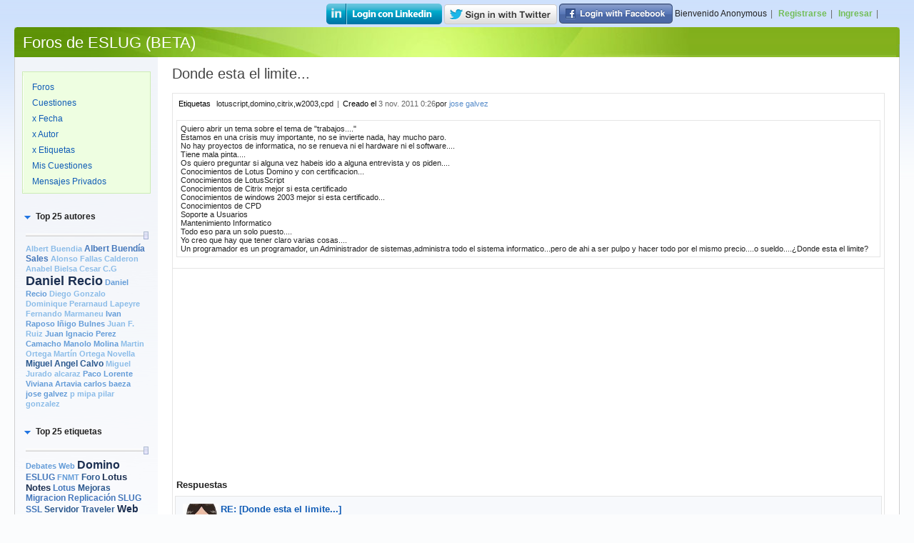

--- FILE ---
content_type: text/html;charset=UTF-8
request_url: https://www.slug.es/foroxp.nsf/topicThread.xsp?documentId=C3060DEC6C7B084EC125793C0080BBC8&action=openDocument
body_size: 7428
content:
<!DOCTYPE HTML PUBLIC "-//W3C//DTD HTML 4.01//EN" "http://www.w3.org/TR/html4/strict.dtd">
<html lang="es">
<head>
<script type="text/javascript">if(!navigator.cookieEnabled)window.location.href="https://www.slug.es/foroxp.nsf/topicThread.xsp?documentId=C3060DEC6C7B084EC125793C0080BBC8\u0026action=openDocument\u0026SessionID=5A77720AA5870D40A24505B5DFB096CD869A2D78";</script>
<title>Foros de ESLUG (BETA)</title>
<link rel="SHORTCUT ICON" href="/foroxp.nsf/favicon.ico">
<link rel="stylesheet" type="text/css" href="/xsp/.ibmxspres/.mini/css-1.9.7/@Da&amp;@Ib&amp;2Tdcore.css&amp;2TdcoreLTR.css&amp;2TddefaultTheme.css&amp;2TddefaultThemeLTR.css&amp;2Tdxsp.css&amp;2TdxspLTR.css&amp;2TdxspSF.css.css">
<script type="text/javascript">var dojoConfig = {locale: 'es', parseOnLoad: true};</script>
<script type="text/javascript" src="/xsp/.ibmxspres/dojoroot-1.9.7/dojo/dojo.js"></script>
<script type="text/javascript" src="/xsp/.ibmxspres/.mini/dojo-1.9.7/.es/@Je&amp;@Jg&amp;@Fw&amp;@Ii.js"></script>
<script type="text/javascript">dojo.require("ibm.xsp.widget.layout.xspClientDojo")</script>
<script type="text/javascript">dojo.require("dojo.parser")</script>
<script type="text/javascript">dojo.require("ibm.xsp.widget.layout.TagCloudSlider")</script>
<script type="text/javascript">dojo.require("dijit.Dialog")</script>
<script type="text/javascript">dojo.require("dijit.form.Button")</script>
<script type="text/javascript">dojo.require("dijit.form.TextBox")</script>
<script type="text/javascript">dojo.require("dijit.Editor")</script>
<link rel="stylesheet" type="text/css" href="/foroxp.nsf/blue.css">
<script type="text/javascript" src="/foroxp.nsf/xsp/.ibmmodres/.js/xpTagCloudClient.js"></script>
</head>
<body class="xspView tundra">
<form id="view:_id1" method="post" action="/foroxp.nsf/topicThread.xsp?documentId=C3060DEC6C7B084EC125793C0080BBC8&amp;action=openDocument" class="lotusForm" enctype="multipart/form-data">
<div id="view:_id1:frame" class="xspPanelFrame">
<div id="view:_id1:banner">
<div id="view:_id1:banner:panelBanner" class="xspPanelBanner">
<div id="view:_id1:banner:panelBannerLeft" class="xspPanelBannerLeft">
</div>
<div id="view:_id1:banner:panelBannerRight" class="xspPanelBannerRight">
<div id="linkedindiv"></div><img id="view:_id1:banner:image4" src="/foroxp.nsf/login-linkedin.png" alt="" class="xspImage">&nbsp;<img id="view:_id1:banner:image3" src="/foroxp.nsf/sign-in-with-twitter-gray.png" alt="" class="xspImage">&nbsp;<img id="view:_id1:banner:image2" src="/foroxp.nsf/facebook.png" alt="" class="xspImage">&nbsp;<span id="view:_id1:banner:labelWelcome" class="xspTextLabel">Bienvenido </span><span id="view:_id1:banner:cfUserName" class="xspTextComputedField">Anonymous</span><span id="view:_id1:banner:label1" class="xspTextLargeSeparator">| </span><a id="view:_id1:banner:link1" href="/foroxp.nsf/registro.xsp" class="xspLinkLogout">Registrarse</a><span id="view:_id1:banner:labelSep2" class="xspTextLargeSeparator">| </span><a id="view:_id1:banner:linkLogout" href="/foroxp.nsf?opendatabase&amp;login" class="xspLinkLogout">Ingresar</a><span id="view:_id1:banner:label2" class="xspTextLargeSeparator">| </span></div>
</div>
</div>
<div id="view:_id1:titleBar">
<div id="view:_id1:titleBar:panelTitleBar" class="xspPanelTitleBar">
<div id="view:_id1:titleBar:panelRightCorner" class="xspPanelRightCorner">
<div id="view:_id1:titleBar:panelInner" class="xspPanelInner">
<a id="view:_id1:titleBar:linkDbTitle" href="#" class="xspLinkTitle">Foros de ESLUG (BETA)</a></div>
</div>
</div>
</div>
<div id="view:_id1:body" class="xspPanelMain">
<div id="view:_id1:columnLeft" class="xspPanelColumnLeft">
<div id="view:_id1:viewMenu">
<div id="view:_id1:viewMenu:menuTop" style="border-color:#CCEBB5;-moz-border-radius-bottomleft:4px;-moz-border-radius-bottomright:4px;-moz-border-radius-topleft:4px;-moz-border-radius-topright:4px;border-style:solid;border-width:1px;" class="xspPanelNavigationMenuTop">
<div id="view:_id1:viewMenu:menuBottom" class="xspPanelNavigationMenuBottom">
<div id="view:_id1:viewMenu:viewMenu" class="xspPanelNavigationMenuInner">
<div id="view:_id1:viewMenu:panel1" class="xspPanelNavigationMenuItems">
<div id="view:_id1:viewMenu:panelForos" class="xspPanelNavigationMenuItem">
<a id="view:_id1:viewMenu:link10" href="/foroxp.nsf/allForos.xsp" class="xspLink" title="Foros ">Foros </a></div>
<div id="view:_id1:viewMenu:panelAllDocuments" class="xspPanelNavigationMenuItem">
<a id="view:_id1:viewMenu:linkAllDocuments" href="/foroxp.nsf/allDocuments.xsp" class="xspLink" title="Cuestiones ">Cuestiones </a></div>
<div id="view:_id1:viewMenu:panelByMostRecent" class="xspPanelNavigationMenuItem">
<a id="view:_id1:viewMenu:linkByMostRecent" href="/foroxp.nsf/byMostRecent.xsp" class="xspLink" title="x Fecha ">x Fecha </a></div>
<div id="view:_id1:viewMenu:panelByAuthor" class="xspPanelNavigationMenuItem">
<a id="view:_id1:viewMenu:linkByAuthor" href="/foroxp.nsf/byAuthor.xsp" class="xspLink" title="x Autor ">x Autor </a></div>
<div id="view:_id1:viewMenu:panelByTag" class="xspPanelNavigationMenuItem">
<a id="view:_id1:viewMenu:linkByTag" href="/foroxp.nsf/byTag.xsp" class="xspLink" title="x Etiquetas ">x Etiquetas </a></div>
<div id="view:_id1:viewMenu:panel3" class="xspPanelNavigationMenuItem">
<a id="view:_id1:viewMenu:linkMyDocuments" href="/foroxp.nsf/myDocuments.xsp" class="xspLink" title="Mis Cuestiones  ">Mis Cuestiones  </a></div>
<div id="view:_id1:viewMenu:panel2" class="xspPanelNavigationMenuItem">
<a id="view:_id1:viewMenu:link1" href="/foroxp.nsf/mymessages.xsp" class="xspLink" title="Mensajes Privados ">Mensajes Privados </a></div>
</div>
</div>
</div>
</div>
</div>
<div id="view:_id1:tagClouds">
<input id="view:_id1:tagClouds:secAuthorCloud_closed" name="view:_id1:tagClouds:secAuthorCloud_closed" type="hidden" value="false"><div id="view:_id1:tagClouds:secAuthorCloud" class="tagCloudSection" role="region" aria-labelledby="view:_id1:tagClouds:secAuthorCloud_title" aria-expanded="true"><div id="view:_id1:tagClouds:secAuthorCloud_title" role="heading" class="tagCloudSection-header"><div id="view:_id1:tagClouds:secAuthorCloud_open" style="display: block;"><a role="button" id="view:_id1:tagClouds:secAuthorCloud_lk_open"><img alt="expanded" src="/domjava/xsp/theme/common/images/section_expanded.gif" border="0">&nbsp;<span class="tagCloudSection-header-underline">Top 25 autores</span></a></div><div id="view:_id1:tagClouds:secAuthorCloud_close" style="display: none;"><a role="button" id="view:_id1:tagClouds:secAuthorCloud_lk_close" tabindex="0"><img alt="collapsed" src="/domjava/xsp/theme/common/images/section_collapsed.gif" border="0">&nbsp;<span class="tagCloudSection-header-underline">Top 25 autores</span></a></div></div><div id="view:_id1:tagClouds:secAuthorCloud_contents" class="tagCloudSection-body" style="display: block;"><div id="view:_id1:tagClouds:ccAuthCloud">
<div id="view:_id1:tagClouds:ccAuthCloud:panelTagCloud" class="tagCloudOuterPanel">
<div id="view:_id1:tagClouds:ccAuthCloud:panelSlider" class="tagCloudSlider">
<div clickSelect="true" dojoType="dijit.form.HorizontalSlider" intermediateChanges="true" maximum="1" minimum="10" onChange="sliderOnChange(parseInt(arguments[0]), 'view:_id1:tagClouds:ccAuthCloud:panelTags');" pageIncrement="20" showButtons="false" value="1"></div></div>
<div id="view:_id1:tagClouds:ccAuthCloud:panelTags" class="tagCloudInnerPanel">
<div id="view:_id1:tagClouds:ccAuthCloud:repeatTagCloud">
<span style="display: inline;"><a id="view:_id1:tagClouds:ccAuthCloud:repeatTagCloud:0:linkTagCloud" href="/foroxp.nsf/authorProfile.xsp?lookupName=Albert+Buendia%2FEslug" style="zoom:1" class="tagCloudSize1" title="27 temas">Albert Buendia</a></span>
<span style="display: inline;"><a id="view:_id1:tagClouds:ccAuthCloud:repeatTagCloud:1:linkTagCloud" href="/foroxp.nsf/authorProfile.xsp?lookupName=Albert+Buend%C3%ADa+Sales%2Fslug" style="zoom:1" class="tagCloudSize3" title="95 temas">Albert Buend&iacute;a Sales</a></span>
<span style="display: inline;"><a id="view:_id1:tagClouds:ccAuthCloud:repeatTagCloud:2:linkTagCloud" href="/foroxp.nsf/authorProfile.xsp?lookupName=Alonso+Fallas+Calderon" style="zoom:1" class="tagCloudSize1" title="29 temas">Alonso Fallas Calderon</a></span>
<span style="display: inline;"><a id="view:_id1:tagClouds:ccAuthCloud:repeatTagCloud:3:linkTagCloud" href="/foroxp.nsf/authorProfile.xsp?lookupName=Anabel+Bielsa" style="zoom:1" class="tagCloudSize1" title="22 temas">Anabel Bielsa</a></span>
<span style="display: inline;"><a id="view:_id1:tagClouds:ccAuthCloud:repeatTagCloud:4:linkTagCloud" href="/foroxp.nsf/authorProfile.xsp?lookupName=Cesar+C.G" style="zoom:1" class="tagCloudSize1" title="23 temas">Cesar C.G</a></span>
<span style="display: inline;"><a id="view:_id1:tagClouds:ccAuthCloud:repeatTagCloud:5:linkTagCloud" href="/foroxp.nsf/authorProfile.xsp?lookupName=Daniel+Recio%2FEslug" style="zoom:1" class="tagCloudSize10" title="513 temas">Daniel Recio</a></span>
<span style="display: inline;"><a id="view:_id1:tagClouds:ccAuthCloud:repeatTagCloud:6:linkTagCloud" href="/foroxp.nsf/authorProfile.xsp?lookupName=Daniel+Recio%2FSLUG" style="zoom:1" class="tagCloudSize2" title="68 temas">Daniel Recio</a></span>
<span style="display: inline;"><a id="view:_id1:tagClouds:ccAuthCloud:repeatTagCloud:7:linkTagCloud" href="/foroxp.nsf/authorProfile.xsp?lookupName=Diego+Gonzalo" style="zoom:1" class="tagCloudSize1" title="19 temas">Diego Gonzalo</a></span>
<span style="display: inline;"><a id="view:_id1:tagClouds:ccAuthCloud:repeatTagCloud:8:linkTagCloud" href="/foroxp.nsf/authorProfile.xsp?lookupName=Dominique+Perarnaud+Lapeyre" style="zoom:1" class="tagCloudSize1" title="19 temas">Dominique Perarnaud Lapeyre</a></span>
<span style="display: inline;"><a id="view:_id1:tagClouds:ccAuthCloud:repeatTagCloud:9:linkTagCloud" href="/foroxp.nsf/authorProfile.xsp?lookupName=Fernando+Marmaneu%2Fslug" style="zoom:1" class="tagCloudSize1" title="24 temas">Fernando Marmaneu</a></span>
<span style="display: inline;"><a id="view:_id1:tagClouds:ccAuthCloud:repeatTagCloud:10:linkTagCloud" href="/foroxp.nsf/authorProfile.xsp?lookupName=Ivan+Raposo" style="zoom:1" class="tagCloudSize2" title="41 temas">Ivan Raposo</a></span>
<span style="display: inline;"><a id="view:_id1:tagClouds:ccAuthCloud:repeatTagCloud:11:linkTagCloud" href="/foroxp.nsf/authorProfile.xsp?lookupName=I%C3%B1igo+Bulnes" style="zoom:1" class="tagCloudSize2" title="38 temas">I&ntilde;igo Bulnes</a></span>
<span style="display: inline;"><a id="view:_id1:tagClouds:ccAuthCloud:repeatTagCloud:12:linkTagCloud" href="/foroxp.nsf/authorProfile.xsp?lookupName=Juan+F.+Ruiz%2Fslug" style="zoom:1" class="tagCloudSize1" title="31 temas">Juan F. Ruiz</a></span>
<span style="display: inline;"><a id="view:_id1:tagClouds:ccAuthCloud:repeatTagCloud:13:linkTagCloud" href="/foroxp.nsf/authorProfile.xsp?lookupName=Juan+Ignacio+Perez+Camacho" style="zoom:1" class="tagCloudSize2" title="68 temas">Juan Ignacio Perez Camacho</a></span>
<span style="display: inline;"><a id="view:_id1:tagClouds:ccAuthCloud:repeatTagCloud:14:linkTagCloud" href="/foroxp.nsf/authorProfile.xsp?lookupName=Manolo+Molina" style="zoom:1" class="tagCloudSize2" title="81 temas">Manolo Molina</a></span>
<span style="display: inline;"><a id="view:_id1:tagClouds:ccAuthCloud:repeatTagCloud:15:linkTagCloud" href="/foroxp.nsf/authorProfile.xsp?lookupName=Martin+Ortega%2FEslug" style="zoom:1" class="tagCloudSize1" title="21 temas">Martin Ortega</a></span>
<span style="display: inline;"><a id="view:_id1:tagClouds:ccAuthCloud:repeatTagCloud:16:linkTagCloud" href="/foroxp.nsf/authorProfile.xsp?lookupName=Mart%C3%ADn+Ortega+Novella%2Fslug" style="zoom:1" class="tagCloudSize1" title="33 temas">Mart&iacute;n Ortega Novella</a></span>
<span style="display: inline;"><a id="view:_id1:tagClouds:ccAuthCloud:repeatTagCloud:17:linkTagCloud" href="/foroxp.nsf/authorProfile.xsp?lookupName=Miguel+Angel+Calvo" style="zoom:1" class="tagCloudSize4" title="195 temas">Miguel Angel Calvo</a></span>
<span style="display: inline;"><a id="view:_id1:tagClouds:ccAuthCloud:repeatTagCloud:18:linkTagCloud" href="/foroxp.nsf/authorProfile.xsp?lookupName=Miguel+Jurado+alcaraz" style="zoom:1" class="tagCloudSize1" title="26 temas">Miguel Jurado alcaraz</a></span>
<span style="display: inline;"><a id="view:_id1:tagClouds:ccAuthCloud:repeatTagCloud:19:linkTagCloud" href="/foroxp.nsf/authorProfile.xsp?lookupName=Paco+Lorente" style="zoom:1" class="tagCloudSize2" title="74 temas">Paco Lorente</a></span>
<span style="display: inline;"><a id="view:_id1:tagClouds:ccAuthCloud:repeatTagCloud:20:linkTagCloud" href="/foroxp.nsf/authorProfile.xsp?lookupName=Viviana+Artavia" style="zoom:1" class="tagCloudSize2" title="44 temas">Viviana Artavia</a></span>
<span style="display: inline;"><a id="view:_id1:tagClouds:ccAuthCloud:repeatTagCloud:21:linkTagCloud" href="/foroxp.nsf/authorProfile.xsp?lookupName=carlos+baeza" style="zoom:1" class="tagCloudSize2" title="48 temas">carlos baeza</a></span>
<span style="display: inline;"><a id="view:_id1:tagClouds:ccAuthCloud:repeatTagCloud:22:linkTagCloud" href="/foroxp.nsf/authorProfile.xsp?lookupName=jose+galvez" style="zoom:1" class="tagCloudSize2" title="69 temas">jose galvez</a></span>
<span style="display: inline;"><a id="view:_id1:tagClouds:ccAuthCloud:repeatTagCloud:23:linkTagCloud" href="/foroxp.nsf/authorProfile.xsp?lookupName=p+mipa" style="zoom:1" class="tagCloudSize1" title="31 temas">p mipa</a></span>
<span style="display: inline;"><a id="view:_id1:tagClouds:ccAuthCloud:repeatTagCloud:24:linkTagCloud" href="/foroxp.nsf/authorProfile.xsp?lookupName=pilar+gonzalez" style="zoom:1" class="tagCloudSize1" title="24 temas">pilar gonzalez</a></span>
</div>
</div>
</div>
</div>
</div></div><input id="view:_id1:tagClouds:secCategoryCloud_closed" name="view:_id1:tagClouds:secCategoryCloud_closed" type="hidden" value="false"><div id="view:_id1:tagClouds:secCategoryCloud" class="tagCloudSection" role="region" aria-labelledby="view:_id1:tagClouds:secCategoryCloud_title" aria-expanded="true"><div id="view:_id1:tagClouds:secCategoryCloud_title" role="heading" class="tagCloudSection-header"><div id="view:_id1:tagClouds:secCategoryCloud_open" style="display: block;"><a role="button" id="view:_id1:tagClouds:secCategoryCloud_lk_open"><img alt="expanded" src="/domjava/xsp/theme/common/images/section_expanded.gif" border="0">&nbsp;<span class="tagCloudSection-header-underline">Top 25 etiquetas</span></a></div><div id="view:_id1:tagClouds:secCategoryCloud_close" style="display: none;"><a role="button" id="view:_id1:tagClouds:secCategoryCloud_lk_close" tabindex="0"><img alt="collapsed" src="/domjava/xsp/theme/common/images/section_collapsed.gif" border="0">&nbsp;<span class="tagCloudSection-header-underline">Top 25 etiquetas</span></a></div></div><div id="view:_id1:tagClouds:secCategoryCloud_contents" class="tagCloudSection-body" style="display: block;"><div id="view:_id1:tagClouds:ccCatCloud">
<div id="view:_id1:tagClouds:ccCatCloud:panelTagCloud" class="tagCloudOuterPanel">
<div id="view:_id1:tagClouds:ccCatCloud:panelSlider" class="tagCloudSlider">
<div clickSelect="true" dojoType="dijit.form.HorizontalSlider" intermediateChanges="true" maximum="1" minimum="10" onChange="sliderOnChange(parseInt(arguments[0]), 'view:_id1:tagClouds:ccCatCloud:panelTags');" pageIncrement="20" showButtons="false" value="1"></div></div>
<div id="view:_id1:tagClouds:ccCatCloud:panelTags" class="tagCloudInnerPanel">
<div id="view:_id1:tagClouds:ccCatCloud:repeatTagCloud">
<span style="display: inline;"><a id="view:_id1:tagClouds:ccCatCloud:repeatTagCloud:0:linkTagCloud" href="/foroxp.nsf/byTag.xsp?categoryFilter=Debates+Web" style="zoom:1" class="tagCloudSize2" title="18 temas">Debates Web</a></span>
<span style="display: inline;"><a id="view:_id1:tagClouds:ccCatCloud:repeatTagCloud:1:linkTagCloud" href="/foroxp.nsf/byTag.xsp?categoryFilter=Domino" style="zoom:1" class="tagCloudSize9" title="78 temas">Domino</a></span>
<span style="display: inline;"><a id="view:_id1:tagClouds:ccCatCloud:repeatTagCloud:2:linkTagCloud" href="/foroxp.nsf/byTag.xsp?categoryFilter=ESLUG" style="zoom:1" class="tagCloudSize3" title="21 temas">ESLUG</a></span>
<span style="display: inline;"><a id="view:_id1:tagClouds:ccCatCloud:repeatTagCloud:3:linkTagCloud" href="/foroxp.nsf/byTag.xsp?categoryFilter=FNMT" style="zoom:1" class="tagCloudSize2" title="18 temas">FNMT</a></span>
<span style="display: inline;"><a id="view:_id1:tagClouds:ccCatCloud:repeatTagCloud:4:linkTagCloud" href="/foroxp.nsf/byTag.xsp?categoryFilter=Foro" style="zoom:1" class="tagCloudSize4" title="32 temas">Foro</a></span>
<span style="display: inline;"><a id="view:_id1:tagClouds:ccCatCloud:repeatTagCloud:5:linkTagCloud" href="/foroxp.nsf/byTag.xsp?categoryFilter=Lotus+Notes" style="zoom:1" class="tagCloudSize5" title="39 temas">Lotus Notes</a></span>
<span style="display: inline;"><a id="view:_id1:tagClouds:ccCatCloud:repeatTagCloud:6:linkTagCloud" href="/foroxp.nsf/byTag.xsp?categoryFilter=Lotus" style="zoom:1" class="tagCloudSize3" title="26 temas">Lotus</a></span>
<span style="display: inline;"><a id="view:_id1:tagClouds:ccCatCloud:repeatTagCloud:7:linkTagCloud" href="/foroxp.nsf/byTag.xsp?categoryFilter=Mejoras" style="zoom:1" class="tagCloudSize4" title="34 temas">Mejoras</a></span>
<span style="display: inline;"><a id="view:_id1:tagClouds:ccCatCloud:repeatTagCloud:8:linkTagCloud" href="/foroxp.nsf/byTag.xsp?categoryFilter=Migracion" style="zoom:1" class="tagCloudSize3" title="27 temas">Migracion</a></span>
<span style="display: inline;"><a id="view:_id1:tagClouds:ccCatCloud:repeatTagCloud:9:linkTagCloud" href="/foroxp.nsf/byTag.xsp?categoryFilter=Replicaci%C3%B3n" style="zoom:1" class="tagCloudSize3" title="22 temas">Replicaci&oacute;n</a></span>
<span style="display: inline;"><a id="view:_id1:tagClouds:ccCatCloud:repeatTagCloud:10:linkTagCloud" href="/foroxp.nsf/byTag.xsp?categoryFilter=SLUG" style="zoom:1" class="tagCloudSize3" title="21 temas">SLUG</a></span>
<span style="display: inline;"><a id="view:_id1:tagClouds:ccCatCloud:repeatTagCloud:11:linkTagCloud" href="/foroxp.nsf/byTag.xsp?categoryFilter=SSL" style="zoom:1" class="tagCloudSize3" title="26 temas">SSL</a></span>
<span style="display: inline;"><a id="view:_id1:tagClouds:ccCatCloud:repeatTagCloud:12:linkTagCloud" href="/foroxp.nsf/byTag.xsp?categoryFilter=Servidor" style="zoom:1" class="tagCloudSize4" title="37 temas">Servidor</a></span>
<span style="display: inline;"><a id="view:_id1:tagClouds:ccCatCloud:repeatTagCloud:13:linkTagCloud" href="/foroxp.nsf/byTag.xsp?categoryFilter=Traveler" style="zoom:1" class="tagCloudSize4" title="30 temas">Traveler</a></span>
<span style="display: inline;"><a id="view:_id1:tagClouds:ccCatCloud:repeatTagCloud:14:linkTagCloud" href="/foroxp.nsf/byTag.xsp?categoryFilter=Web" style="zoom:1" class="tagCloudSize7" title="58 temas">Web</a></span>
<span style="display: inline;"><a id="view:_id1:tagClouds:ccCatCloud:repeatTagCloud:15:linkTagCloud" href="/foroxp.nsf/byTag.xsp?categoryFilter=Xpages" style="zoom:1" class="tagCloudSize10" title="86 temas">Xpages</a></span>
<span style="display: inline;"><a id="view:_id1:tagClouds:ccCatCloud:repeatTagCloud:16:linkTagCloud" href="/foroxp.nsf/byTag.xsp?categoryFilter=administraci%C3%B3n" style="zoom:1" class="tagCloudSize5" title="46 temas">administraci&oacute;n</a></span>
<span style="display: inline;"><a id="view:_id1:tagClouds:ccCatCloud:repeatTagCloud:17:linkTagCloud" href="/foroxp.nsf/byTag.xsp?categoryFilter=agente" style="zoom:1" class="tagCloudSize3" title="27 temas">agente</a></span>
<span style="display: inline;"><a id="view:_id1:tagClouds:ccCatCloud:repeatTagCloud:18:linkTagCloud" href="/foroxp.nsf/byTag.xsp?categoryFilter=agentes" style="zoom:1" class="tagCloudSize2" title="20 temas">agentes</a></span>
<span style="display: inline;"><a id="view:_id1:tagClouds:ccCatCloud:repeatTagCloud:19:linkTagCloud" href="/foroxp.nsf/byTag.xsp?categoryFilter=ayuda" style="zoom:1" class="tagCloudSize2" title="19 temas">ayuda</a></span>
<span style="display: inline;"><a id="view:_id1:tagClouds:ccCatCloud:repeatTagCloud:20:linkTagCloud" href="/foroxp.nsf/byTag.xsp?categoryFilter=correo" style="zoom:1" class="tagCloudSize6" title="48 temas">correo</a></span>
<span style="display: inline;"><a id="view:_id1:tagClouds:ccCatCloud:repeatTagCloud:21:linkTagCloud" href="/foroxp.nsf/byTag.xsp?categoryFilter=dise%C3%B1o" style="zoom:1" class="tagCloudSize3" title="28 temas">dise&ntilde;o</a></span>
<span style="display: inline;"><a id="view:_id1:tagClouds:ccCatCloud:repeatTagCloud:22:linkTagCloud" href="/foroxp.nsf/byTag.xsp?categoryFilter=notes" style="zoom:1" class="tagCloudSize6" title="48 temas">notes</a></span>
<span style="display: inline;"><a id="view:_id1:tagClouds:ccCatCloud:repeatTagCloud:23:linkTagCloud" href="/foroxp.nsf/byTag.xsp?categoryFilter=smtp" style="zoom:1" class="tagCloudSize2" title="20 temas">smtp</a></span>
<span style="display: inline;"><a id="view:_id1:tagClouds:ccCatCloud:repeatTagCloud:24:linkTagCloud" href="/foroxp.nsf/byTag.xsp?categoryFilter=vistas" style="zoom:1" class="tagCloudSize5" title="43 temas">vistas</a></span>
</div>
</div>
</div>
</div>
</div></div></div>
<div id="view:_id1:ccTagCloudGroup1">
<div id="view:_id1:ccTagCloudGroup1:menuTop" style="border-color:#CCEBB5;-moz-border-radius-bottomleft:4px;-moz-border-radius-bottomright:4px;-moz-border-radius-topleft:4px;-moz-border-radius-topright:4px;border-style:solid;border-width:1px;" class="xspPanelNavigationMenuTop">
<div id="view:_id1:ccTagCloudGroup1:menuBottom" class="xspPanelNavigationMenuBottom">
<div id="view:_id1:ccTagCloudGroup1:viewMenu" class="xspPanelNavigationMenuInner">
<div id="view:_id1:ccTagCloudGroup1:panel1" class="xspPanelNavigationMenuItems">
<div id="view:_id1:ccTagCloudGroup1:panelForos">
<a id="view:_id1:ccTagCloudGroup1:link1" href="/foroxp.nsf/feed.rss" class="xspLink"><img id="view:_id1:ccTagCloudGroup1:image1" src="/foroxp.nsf/rss.gif" alt="" class="xspImage">Suscripci&oacute;n RSS</a></div>
<div id="view:_id1:ccTagCloudGroup1:panel2">
<a id="view:_id1:ccTagCloudGroup1:link2" href="/foroxp.nsf/about.xsp" class="xspLink"><img id="view:_id1:ccTagCloudGroup1:image2" src="/foroxp.nsf/star.gif" alt="" class="xspImage">Acerca de </a></div>
<div id="view:_id1:ccTagCloudGroup1:panel3">
<script type="text/javascript">
var slugshow="all"; var slugposts="14";
var sluginwidth = 170; 
var sluginheight = 700;

</script>
</div>
</div>
</div>
</div>
</div>
<span id="view:_id1:ccTagCloudGroup1:_id19:computedField1" class="xspTextComputedField"><script async src="//pagead2.googlesyndication.com/pagead/js/adsbygoogle.js"></script><!-- 7e2ca743-1de5-4e2d-98e3-a6bcba879bde --><ins class="adsbygoogle" style="display:block" data-ad-client="ca-pub-0406652020237159" data-ad-slot="2851966123" data-ad-format="auto"></ins><script>(adsbygoogle = window.adsbygoogle || []).push({});</script></span><span id="view:_id1:ccTagCloudGroup1:_id21:computedField1" class="xspTextComputedField"><script async src="//pagead2.googlesyndication.com/pagead/js/adsbygoogle.js"></script><!-- 7e2ca743-1de5-4e2d-98e3-a6bcba879bde --><ins class="adsbygoogle" style="display:block" data-ad-client="ca-pub-0406652020237159" data-ad-slot="2851966123" data-ad-format="auto"></ins><script>(adsbygoogle = window.adsbygoogle || []).push({});</script></span></div>
</div>
<div id="view:_id1:content" class="xspPanelContent">
<div id="view:_id1:viewTopic">
<div class="xspPanelHeader">
<span id="view:_id1:viewTopic:cfSubject" class="xspComputedFieldHeaderSubtitle">Donde esta el limite...</span></div>
<table border="0" cellpadding="0" cellspacing="0" role="presentation" style="border:1px solid #e5e5e5;" class="xspHtmlTableForm"><tr id="view:_id1:viewTopic:tr4" class="xspHtmlTrFormBody"><td id="view:_id1:viewTopic:td8" class="xspHtmlTdFormBody"><table role="presentation" style="width:100% !important;padding-bottom:4px"><tr><td style="width:1px"><span id="view:_id1:viewTopic:labelTags" style="padding-right:4px" class="xspComputedFieldViewGeneric">Etiquetas </span></td>
<td><span id="view:_id1:viewTopic:tagField">lotuscript,domino,citrix,w2003,cpd<span id="view:_id1:viewTopic:typeAhead1"></span></span><span id="view:_id1:viewTopic:label5" class="xspTextLargeSeparator">|</span><span id="view:_id1:viewTopic:labelCreated" class="xspComputedFieldViewGeneric">Creado el </span><span id="view:_id1:viewTopic:cfCreated" class="xspComputedFieldViewMeta">3 nov. 2011 0:26</span><span id="view:_id1:viewTopic:labelBy" class="xspTextLabel">por </span><a id="view:_id1:viewTopic:authorLink" href="/foroxp.nsf/authorProfile.xsp?lookupName=jose%20galvez" class="xspLinkPerson">jose galvez</a></td>
</tr>
</table>
</td>
</tr>
<tr class="xspHtmlTrFormBody"><td class="xspHtmlTdFormBody"><div style="padding:5px 5px 5px 5px;border:1px solid #e5e5e5 !important">
<div id="view:_id1:viewTopic:rtBody" class="domino-richtext xspInputFieldRichText"><p dir="ltr">
	Quiero abrir un tema sobre el tema de &quot;trabajos....&quot;</p>
<p dir="ltr">
	Estamos en una crisis muy importante, no se invierte nada, hay mucho paro.</p>
<p dir="ltr">
	No hay proyectos de informatica, no se renueva ni el hardware ni el software....</p>
<p dir="ltr">
	Tiene mala pinta....</p>
<p dir="ltr">
	Os quiero preguntar si alguna vez habeis ido a alguna entrevista y os piden....</p>
<p dir="ltr">
	Conocimientos de Lotus Domino y con certificacion...</p>
<p dir="ltr">
	Conocimientos de LotusScript</p>
<p dir="ltr">
	Conocimientos de Citrix mejor si esta certificado</p>
<p dir="ltr">
	Conocimientos de windows 2003 mejor si esta certificado...</p>
<p dir="ltr">
	Conocimientos de CPD</p>
<p dir="ltr">
	Soporte a Usuarios</p>
<p dir="ltr">
	Mantenimiento Informatico</p>
<p dir="ltr">
	Todo eso para un solo puesto....</p>
<p dir="ltr">
	Yo creo que hay que tener claro varias cosas....</p>
<p dir="ltr">
	Un programador es un programador, un Administrador de sistemas,administra todo el sistema informatico...pero de ahi a ser pulpo y hacer todo por el mismo precio....o sueldo....&iquest;Donde esta el limite?</p></div></div>
</td>
</tr>
<tr><td style="display:none"><table border="0" role="presentation" style="width:100%;"><tr><td style="padding:0px 5px 0px 5px;"><div id="view:_id1:viewTopic:fileContainer" style="display:none;">
<br>
<span id="view:_id1:viewTopic:fileUpload"></span></div>
</td>
<td></td>
</tr>
</table>
</td>
</tr>
<tr><td><div id="view:_id1:viewTopic:documentOwnerActionsPanel" style="padding:5px 5px 5px 5px;">
</div>
</td>
</tr>
<tr><td class="xspHtmlTdFormFooterSlimline"><span id="view:_id1:viewTopic:_id52:computedField1" class="xspTextComputedField"><script async src="//pagead2.googlesyndication.com/pagead/js/adsbygoogle.js"></script><!-- 7e2ca743-1de5-4e2d-98e3-a6bcba879bde --><ins class="adsbygoogle" style="display:block" data-ad-client="ca-pub-0406652020237159" data-ad-slot="2851966123" data-ad-format="auto"></ins><script>(adsbygoogle = window.adsbygoogle || []).push({});</script></span></td>
</tr>
<tr><td style="padding-bottom:5px"><span id="view:_id1:viewTopic:labelReplies" class="xspTextTableLabel">Respuestas  </span><span id="view:_id1:viewTopic:cfNumOfReplies" class="xspTextTableLabel"></span></td>
</tr>
<tr><td style="padding-bottom:10px;"><div id="view:_id1:viewTopic:responsesContainer" style="overflow:visible">
<div id="view:_id1:viewTopic:repeatList">
<table role="presentation" style="border:none !important;"><tr><td><div class="xspPanelTopicThread">
<div class="xspNoWrap">
<div style="float:left;"><a id="view:_id1:viewTopic:repeatList:0:_id64:link2" href="/foroxp.nsf/authorProfile.xsp?lookupName=Daniel%20Recio/Eslug" class="xspLink"><img id="view:_id1:viewTopic:repeatList:0:_id64:image3" src="/foroxp.nsf/2CC4CC5D1A45DFF6C1257849007C49E8/$file/photox.do" alt="Daniel Recio/Eslug" height="19" style="width:50px;height:50.0px;margin-left:auto" title="Daniel Recio/Eslug 
 513 documentos" width="16" class="xspImageFile"></a><br><a id="view:_id1:viewTopic:repeatList:0:_id64:link3" href="/foroxp.nsf/feedauth.rss?openview&amp;rssto=Daniel%20Recio/Eslug" class="xspLink"><img id="view:_id1:viewTopic:repeatList:0:_id64:image2" src="/foroxp.nsf/rss.gif" alt="" title="Seguir a  
 Daniel Recio/Eslug" class="xspImage"></a><a id="view:_id1:viewTopic:repeatList:0:_id64:link4" href="http://twitter.com/mundolotus" class="xspLink"><img id="view:_id1:viewTopic:repeatList:0:_id64:image4" src="/foroxp.nsf/twitter.gif" alt="" title="Seguir en twitter a  
 Daniel Recio/Eslug" class="xspImage"></a></div><a id="view:_id1:viewTopic:repeatList:0:linkSubject" href="/foroxp.nsf/topicThread.xsp?action=openDocument&amp;documentId=6B12AD01DC022C60C125793D002BF983" class="xspLinkViewTopicTitle">RE: [Donde esta el limite...]</a></div>
<span id="view:_id1:viewTopic:repeatList:0:labelCreatedOn" style="font-size:90%;" class="xspComputedFieldViewGeneric">Creado el </span><span id="view:_id1:viewTopic:repeatList:0:cfCreatedOn" style="font-size:90%;" class="xspComputedFieldViewMeta">3 nov. 2011 9:00</span><span id="view:_id1:viewTopic:repeatList:0:labelBy2" style="font-size:90%;" class="xspTextLabel">por </span><a id="view:_id1:viewTopic:repeatList:0:linkFrom" href="/foroxp.nsf/authorProfile.xsp?lookupName=Daniel%20Recio/Eslug" style="font-size:90%;" class="xspLinkPerson">Daniel Recio</a><br>
<span id="view:_id1:viewTopic:repeatList:0:cfAbstract" class="xspTextComputedField"><p dir="ltr">
	Desgraciadamente, por pedir que no sea.</p>
<p dir="ltr">
	Asi que las ofertas que hay ahora mismo piden lo que sea, luego ya cribaran.</p>
<p dir="ltr">
	yo he visto muchas ofertas asi donde al final &quot;los pelagambas&quot; o intermediarios presentan pilas de curriculum al cliente, la mayoria de ellos repetidos, o sea una persona esta en las candidaturas de casi todas las que han hecho la oferta. asi que los que piden a estaas empresas no se fian del todo.</p>
<p dir="ltr">
	Respecto a la diferencia de ROLES Admin y DEV, en mi opinion hay que saber de las dos cosas aunque no es necesario especializarse en las dos. de hecho antes para certificarte en Administracion de los 3 examenes uno era de desarrollo y al reves.</p>
<p dir="ltr">
	PD:&nbsp;a mi&nbsp;ahora me toca ser PULPO</p>
<p dir="ltr">
	Un Saludo</p>
</span><br>
<a id="view:_id1:viewTopic:repeatList:0:readMoreLink" href="/foroxp.nsf/topicThread.xsp?action=openDocument&amp;documentId=6B12AD01DC022C60C125793D002BF983" style="zoom:1" class="xspLinkMore">Leer m&aacute;s... </a></div>
</td>
</tr>
</table>
<table role="presentation" style="border:none !important;"><tr><td><div class="xspPanelTopicThread">
<div class="xspNoWrap">
<div style="float:left;"><a id="view:_id1:viewTopic:repeatList:1:_id64:link2" href="/foroxp.nsf/authorProfile.xsp?lookupName=I%C3%B1igo%20Bulnes" class="xspLink"><img id="view:_id1:viewTopic:repeatList:1:_id64:image3" src="/foroxp.nsf/756F90A1A85EA3A2C1257892002D59B6/$file/android-hi.jpg" alt="I&ntilde;igo Bulnes" height="19" style="width:50px;height:50.0px;margin-left:auto" title="I&ntilde;igo Bulnes 
 38 documentos" width="16" class="xspImageFile"></a><br><a id="view:_id1:viewTopic:repeatList:1:_id64:link3" href="/foroxp.nsf/feedauth.rss?openview&amp;rssto=I%C3%B1igo%20Bulnes" class="xspLink"><img id="view:_id1:viewTopic:repeatList:1:_id64:image2" src="/foroxp.nsf/rss.gif" alt="" title="Seguir a  
 I&ntilde;igo Bulnes" class="xspImage"></a><a id="view:_id1:viewTopic:repeatList:1:_id64:link4" href="%40phoenixthewizar" class="xspLink"><img id="view:_id1:viewTopic:repeatList:1:_id64:image4" src="/foroxp.nsf/twitter.gif" alt="" title="Seguir en twitter a  
 I&ntilde;igo Bulnes" class="xspImage"></a></div><a id="view:_id1:viewTopic:repeatList:1:linkSubject" href="/foroxp.nsf/topicThread.xsp?action=openDocument&amp;documentId=5FDD78B2CF71738DC125793E003D8BF3" class="xspLinkViewTopicTitle">RE: [Donde esta el limite...]</a></div>
<span id="view:_id1:viewTopic:repeatList:1:labelCreatedOn" style="font-size:90%;" class="xspComputedFieldViewGeneric">Creado el </span><span id="view:_id1:viewTopic:repeatList:1:cfCreatedOn" style="font-size:90%;" class="xspComputedFieldViewMeta">4 nov. 2011 12:12</span><span id="view:_id1:viewTopic:repeatList:1:labelBy2" style="font-size:90%;" class="xspTextLabel">por </span><a id="view:_id1:viewTopic:repeatList:1:linkFrom" href="/foroxp.nsf/authorProfile.xsp?lookupName=I%C3%B1igo%20Bulnes" style="font-size:90%;" class="xspLinkPerson">I&ntilde;igo Bulnes</a><br>
<span id="view:_id1:viewTopic:repeatList:1:cfAbstract" class="xspTextComputedField"><p dir="ltr">
	La verdad es que menudo cachondeo. S&oacute;lo falta que te digan que te meter&aacute;n 2 a&ntilde;itos con una beca y as&iacute; se ahorran la pasta de un sueldo.</p>
<p dir="ltr">
	En fin...</p>
</span><br>
<a id="view:_id1:viewTopic:repeatList:1:readMoreLink" href="/foroxp.nsf/topicThread.xsp?action=openDocument&amp;documentId=5FDD78B2CF71738DC125793E003D8BF3" style="zoom:1" class="xspLinkMore">Leer m&aacute;s... </a></div>
</td>
</tr>
</table>
</div>
</div>
</td>
</tr>
<tr><td style="padding-bottom:10px;"><table role="presentation" id="view:_id1:viewTopic:viewPanel1_OUTER_TABLE" cellspacing="0" cellpadding="0" class="xspDataTableViewPanel">
<tr>

<td class="xspDataTableViewPanelHeaderStart">
&nbsp;
</td><td class="xspDataTableViewPanelHeaderMiddle"><table role="presentation" style="width:100%; height:100%;"><tr><td style="white-space:nowrap"></td><td style="white-space:nowrap"><div class="xspPagerContainer"><div class="xspPagerRight" id="view:_id1:viewTopic:viewPanel1:pager1" role="navigation"><span class="xspPagerNav xspPrevious" id="view:_id1:viewTopic:viewPanel1:pager1__Previous">Previous</span><span class="xspPagerNav xspGroup" id="view:_id1:viewTopic:viewPanel1:pager1__Group"><span><span class="xspFirstItem xspCurrentItem">1</span></span></span><span class="xspPagerNav xspNext" id="view:_id1:viewTopic:viewPanel1:pager1__Next">Next</span></div></div></td></tr></table></td>
<td class="xspDataTableViewPanelHeaderEnd">
&nbsp;
</td></tr><tr><td colspan="3" style="padding:0px" width="100%" height="100%" valign="top"><table id="view:_id1:viewTopic:viewPanel1" role="grid" aria-readonly="true" class="xspDataTable"><thead><tr role="row"><th role="columnheader" scope="col"><div class="xspPanelViewColumnHeader"><span><span id="view:_id1:viewTopic:viewPanel1:viewColumn1:__internal_header_title_id" class="xspPanelViewColumnHeader">Fecha</span></span></div></th><th role="columnheader" scope="col"><div class="xspPanelViewColumnHeader"><span><span id="view:_id1:viewTopic:viewPanel1:viewColumn2:__internal_header_title_id" class="xspPanelViewColumnHeader">Autor</span></span></div></th><th role="columnheader" scope="col"><div class="xspPanelViewColumnHeader"><span><span id="view:_id1:viewTopic:viewPanel1:viewColumn3:__internal_header_title_id" class="xspPanelViewColumnHeader">Mensaje</span></span></div></th></tr>
</thead><tbody>
<tr role="row"><td role="gridcell" class="xspColumnViewStart"><span id="view:_id1:viewTopic:viewPanel1:0:viewColumn1:_internalViewText" class="xspTextViewColumn">3 nov. 2011</span></td>
<td role="gridcell" class="xspColumnViewMiddle"><span id="view:_id1:viewTopic:viewPanel1:0:viewColumn2:_internalViewText" class="xspTextViewColumn">jose galvez</span></td>
<td role="gridcell" class="xspColumnViewEnd"><a id="view:_id1:viewTopic:viewPanel1:0:viewColumn3:_internalColumnLink" href="/foroxp.nsf/%24%24OpenDominoDocument.xsp?documentId=C3060DEC6C7B084EC125793C0080BBC8&amp;action=openDocument" class="xspLinkViewColumn">Donde esta el limite...</a></td>
</tr>
<tr role="row"><td role="gridcell" class="xspColumnViewStart"><span id="view:_id1:viewTopic:viewPanel1:1:viewColumn1:_internalViewText" class="xspTextViewColumn">3 nov. 2011</span></td>
<td role="gridcell" class="xspColumnViewMiddle"><span id="view:_id1:viewTopic:viewPanel1:1:viewColumn2:_internalViewText" class="xspTextViewColumn">Daniel Recio</span></td>
<td role="gridcell" class="xspColumnViewEnd"><a id="view:_id1:viewTopic:viewPanel1:1:viewColumn3:_internalColumnLink" href="/foroxp.nsf/%24%24OpenDominoDocument.xsp?documentId=6B12AD01DC022C60C125793D002BF983&amp;action=openDocument" class="xspLinkViewColumn">RE: [Donde esta el limite...]</a></td>
</tr>
<tr role="row"><td role="gridcell" class="xspColumnViewStart"><span id="view:_id1:viewTopic:viewPanel1:2:viewColumn1:_internalViewText" class="xspTextViewColumn">4 nov. 2011</span></td>
<td role="gridcell" class="xspColumnViewMiddle"><span id="view:_id1:viewTopic:viewPanel1:2:viewColumn2:_internalViewText" class="xspTextViewColumn">I&ntilde;igo Bulnes</span></td>
<td role="gridcell" class="xspColumnViewEnd"><a id="view:_id1:viewTopic:viewPanel1:2:viewColumn3:_internalColumnLink" href="/foroxp.nsf/%24%24OpenDominoDocument.xsp?documentId=5FDD78B2CF71738DC125793E003D8BF3&amp;action=openDocument" class="xspLinkViewColumn">RE: [Donde esta el limite...]</a></td>
</tr>
</tbody>
</table>
</td></tr>
<tr>
<td class="xspDataTableViewPanelFooterStart">
&nbsp;
</td><td class="xspDataTableViewPanelFooterMiddle">&nbsp;</td>
<td class="xspDataTableViewPanelFooterEnd">
&nbsp;
</td></tr></table></td>
</tr>
</table>
<br>
</div>
</div>
</div>
<div id="view:_id1:footer">
<div class="xspPanelFooter">
<div class="xspPanelFooterLeft">
<span id="view:_id1:footer:cfFooterText" class="xspComputedFieldFooter"></span></div>
</div>
<script type="text/javascript">
var gaJsHost = (("https:" == document.location.protocol) ? "https://ssl." : "http://www.");
document.write(unescape("%3Cscript src='" + gaJsHost + "google-analytics.com/ga.js' type='text/javascript'%3E%3C/script%3E"));

</script>
<script type="text/javascript">
try {
var pageTracker = _gat._getTracker("UA-12605074-1");
pageTracker._setDomainName(".slug.es");
pageTracker._trackPageview();
} catch(err) {}
</script>
</div>
</div>

<input type="hidden" name="$$viewid" id="view:_id1__VUID" value="!8x30lzjter9iezgx1078buai5!">
<input type="hidden" name="$$xspsubmitid">
<input type="hidden" name="$$xspexecid">
<input type="hidden" name="$$xspsubmitvalue">
<input type="hidden" name="$$xspsubmitscroll">
<input type="hidden" name="view:_id1" value="view:_id1"></form>
<script type="text/javascript">

function view__id1_banner__id2_clientSide_onclick(thisEvent) {
var url = "http://www.slug.es/foroxp.nsf/lklogin.xsp";
window.open (url, "mywindow");

}

function view__id1_banner__id4_clientSide_onclick(thisEvent) {
alert("Pronto, un poco de paciencia")

}

function view__id1_banner__id6_clientSide_onclick(thisEvent) {
var returl = "http://www.slug.es/foroxp.nsf/fblogin.xsp";
var url="https://graph.facebook.com/oauth/authorize?client_id=126833500703424&redirect_uri=http://www.slug.es/foroxp.nsf/fblogin.xsp&scope=email,user_birthday"
window.open (url, "mywindow");

}

XSP.addOnLoad(function() {
XSP.attachEvent("view:_id1:saveActionEventHandler", "view:_id1", "ondirtysave", null, true, 2);
XSP.attachEvent("view:_id1:banner:_id2", "view:_id1:banner:image4", "onclick", view__id1_banner__id2_clientSide_onclick, false, 2);
XSP.attachEvent("view:_id1:banner:_id4", "view:_id1:banner:image3", "onclick", view__id1_banner__id4_clientSide_onclick, false, 2);
XSP.attachEvent("view:_id1:banner:_id6", "view:_id1:banner:image2", "onclick", view__id1_banner__id6_clientSide_onclick, false, 2);
XSP.initSectionScript("view:_id1:tagClouds:secAuthorCloud_lk_open", "view:_id1:tagClouds:secAuthorCloud", false);
XSP.initSectionScript("view:_id1:tagClouds:secAuthorCloud_lk_close", "view:_id1:tagClouds:secAuthorCloud", true);
XSP.initSectionScript("view:_id1:tagClouds:secCategoryCloud_lk_open", "view:_id1:tagClouds:secCategoryCloud", false);
XSP.initSectionScript("view:_id1:tagClouds:secCategoryCloud_lk_close", "view:_id1:tagClouds:secCategoryCloud", true);
XSP.attachEvent("view:_id1:viewTopic:_id44", "view:_id1:viewTopic:fileUpload", "onchange", null, true, 2);
}); 

</script>
</body>
</html>

--- FILE ---
content_type: text/html; charset=utf-8
request_url: https://www.google.com/recaptcha/api2/aframe
body_size: 267
content:
<!DOCTYPE HTML><html><head><meta http-equiv="content-type" content="text/html; charset=UTF-8"></head><body><script nonce="_3G2s6ZComTivGgjEJJwyQ">/** Anti-fraud and anti-abuse applications only. See google.com/recaptcha */ try{var clients={'sodar':'https://pagead2.googlesyndication.com/pagead/sodar?'};window.addEventListener("message",function(a){try{if(a.source===window.parent){var b=JSON.parse(a.data);var c=clients[b['id']];if(c){var d=document.createElement('img');d.src=c+b['params']+'&rc='+(localStorage.getItem("rc::a")?sessionStorage.getItem("rc::b"):"");window.document.body.appendChild(d);sessionStorage.setItem("rc::e",parseInt(sessionStorage.getItem("rc::e")||0)+1);localStorage.setItem("rc::h",'1769063826602');}}}catch(b){}});window.parent.postMessage("_grecaptcha_ready", "*");}catch(b){}</script></body></html>

--- FILE ---
content_type: text/css
request_url: https://www.slug.es/foroxp.nsf/blue.css
body_size: 17226
content:
/* dojo slider */
.dijitSliderBar{border-style:none !important;}
.dijitSliderBumperH{width:2px !important;}
.dijitSlider .dijitButtonNode{display:none !important;}

.dijitSliderImageHandle{border:0px !important;background-position:left bottom !important;background-repeat:no-repeat !important;width:10px !important;height:11px !important;}
.dijitSliderImageHandleH{top:-3px !important;background:transparent url(../oneuiv2/images/TagSliderHandle.png) no-repeat scroll center top !important;}

.dijitSliderProgressBar{background-color:#a5c0ec !important;}
.dijitSliderRemainingBar{background-color:#e3e3e3 !important;}
.dijitSliderBottomBumper, .dijitSliderLeftBumper{background-color:#a5c0ec !important;}

/* images */
.xspImageBranding{float:left;}
.xspImageFile{padding-right:3px;}

/* computed text */
.xspComputedFieldTitle{color:#ffffff;float:left;font-size:1.5em;font-weight:normal;letter-spacing:0pt;line-height:2em;padding:3px 0pt 0pt 12px;margin:0px;}
.xspComputedFieldViewGeneric{color:#000000;white-space:nowrap;}
.xspComputedFieldViewMeta{color:#666666;white-space:nowrap;}
.xspComputedFieldSearchInfo{font-size:1.1em;}
.xspComputedFieldHeaderSubtitle{color:#444444;font-size:1.7em;font-weight:normal;line-height:1.2em;border:0pt none;font-family:inherit;font-style:inherit;margin:0pt;outline-color:invert;outline-style:none;outline-width:0pt;vertical-align:baseline;}
.xspComputedFieldFooter{font-weight:normal;font-size:1.1em;color:#c0c0c0;}

/* labels */
.xspTextLargeSeparator{margin-left:5px;margin-right:5px;color:#666666;font-weight:normal;vertical-align:text-bottom;}
.xspTextMediumSeparator{margin-left:3px;margin-right:3px;color:#666666;font-weight:normal;font-size:9pt;}
.xspTextSmallSeparator{margin-left:3px;margin-right:3px;color:#666666;font-weight:normal;font-size:8pt;}
.xspTextLabel{white-space:nowrap;}
.xspTextSearchInfo{font-weight:normal;font-size:1.1em;}
.xspTextTableHeader{font-weight:bold;font-size:1.1em;}
.xspTextTableLabel{font-weight:bold;font-size:1.1em;padding-left:5px;white-space:nowrap;}

/* input fields */
.xspInputFieldEditBoxSearch{color:#999999;border-color:#5581b7;border-style:solid;border-width:1px;margin:0pt 1px;padding:3px 5px 4px;width:15em;vertical-align:middle;}
.xspInputFieldFileUploadEx{color:inherit;margin:0em 0.1em;padding:1px 1px 1px 1px;}

/* panels */
.xspPanelBanner{background-color:transparent;padding:5px 15px 4px 30px;overflow:hidden;min-height:20px;}
.xspPanelBannerLeft{float:left;padding:0px;text-align:left;}
.xspPanelBannerRight{float:right;padding-right:30px;text-align:right;}
.xspPanelFrame{margin:0 auto;padding:0;min-width:990px;}
.xspPanelTitleBar{margin:0 20px;border-bottom-color:#6794cb;background-image:url(titlebarMidg.png);}
.xspPanelRightCorner{background-image:url(titlebarRightg.png);background-position:right top;background-repeat:no-repeat;height:3.5em;padding-right:6px;}
.xspPanelInnerbl{background-image:url(../oneuiv2/defaultTheme/themeImages/titlebarLeft.png);background-position:left top;background-repeat:no-repeat;height:3.5em;}
.xspPanelInner{background-image:url(titlebarLeftg.png);background-position:left top;background-repeat:no-repeat;height:3.5em;}

.xspPanelHeader{margin-bottom:5px;margin-top:-5px;overflow:hidden;position:relative;margin-bottom:15px}
.xspPanelHeader img{margin-right:10px;}
.xspPanelMain{border-style:solid;clear:both;margin:0 20px 10px 20px;overflow:hidden;padding:0 0 5px 0;min-height:400px;border-width:0 1px 1px 1px;-moz-border-radius:0 0 4px 4px;-webkit-border-bottom-left-radius:4px;-webkit-border-bottom-right-radius:4px;background-position:top left; background-repeat:no-repeat;background-color:#ffffff;border-color:#cfcfcf;border-top-color:#568dd0;background-image:url(xpSidebar.gif);}
.xspPanelFooter{clear:both;margin:0 20px 10px 20px;padding:5px;overflow:hidden;background-color:#ffffff;border:none;}
.xspPanelFooterLeft{float:left;}
.xspPanelFooterRight{float:right}

.xspPanelContent{padding:16px 20px 20px 20px;overflow:hidden;margin-right:auto;margin-left:auto;background-color:#ffffff;}

.xspPanelColumnLeft{float:left;width:180px;padding:20px 10px 10px 10px;}
.xspPanelColumnRight{float:right;width:180px;padding:15px 10px;font-size:.9em;}
.xspPanelColumnRight h2{padding-left:10px;}

.xspPanelActionsBar{padding:0px 0px 10px 0px;}
.xspPanelTopicThread{background-color:#f7f9fc;padding:10px;border:1px solid #e5e5e5;-moz-border-radius:6px;}

.xspPanelFooter th{color:#666666;}
.xspPanelFooter th, .xspPanelFooter td{border-color:#e0e0e0;}

.xspPanelSearch{float:right;position:relative;top:8px;right:11px;}

/* tag cloud */
.tagCloudSection {font-weight:bold; cursor:pointer; margin-top:25px;}
.tagCloudOuterPanel {text-align:left; margin:5px;}
.tagCloudSlider {padding-top:10px; padding-bottom:5px}
.tagCloudInnerPanel {margin-top:5px; width:100%; overflow:hidden;}
.tagCloudInnerPanel a {text-decoration:none; font-weight:bold;}
.tagCloudInnerPanel a:hover, .tagCloudInnerPanel a:focus {text-decoration:underline;}

a.tagCloudSize1, a.tagCloudSize1:visited	{font-size:90%;  color:#8bbce8;}
a.tagCloudSize2, a.tagCloudSize2:visited	{font-size:93%;  color:#649cd8;}
a.tagCloudSize3, a.tagCloudSize3:visited	{font-size:96%;  color:#4477bb;}
a.tagCloudSize4, a.tagCloudSize4:visited	{font-size:102%; color:#2b588e;}
a.tagCloudSize5, a.tagCloudSize5:visited	{font-size:107%; color:#1c3052;}
a.tagCloudSize6, a.tagCloudSize6:visited	{font-size:112%; color:#1c3052;}
a.tagCloudSize7, a.tagCloudSize7:visited	{font-size:116%; color:#1c3052;}
a.tagCloudSize8, a.tagCloudSize8:visited	{font-size:122%; color:#1c3052;}
a.tagCloudSize9, a.tagCloudSize9:visited	{font-size:130%; color:#1c3052;}
a.tagCloudSize10, a.tagCloudSize10:visited	{font-size:150%; color:#1c3052;}

/* display toggling */
.xspDisplayInline{display:inline;}
.xspDisplayNone{display:none;}

/* header pager */
.xspPagerContainerViewHeader{float:right;background-color:#ffffff;border-collapse:collapse;width:100%;position:relative;}
.xspPagerViewHeader{float:right;margin-top:.2em;padding:2px 5px;height:2em;line-height:2em;clear:both;text-align:center;font-weight:normal;font-size:1em;color:#848484;background-color:#ffffff;}
.xspPagerNavViewHeader{text-align:left;float:left;padding-left:5px;color:#848484;}

.xspGroupViewHeader span{margin:0px;padding:0px;}
.xspGroupViewHeader span span{color:#848484;display:inline;margin:0px;padding:0px 7px;border-left-width:1px;border-left-style:solid;border-color:#cccccc;}
.xspGroupViewHeader span span.xspFirstItem{padding-left:0px;border-left-width:0px;}
.xspGroupViewHeader span span.xspLastItem{padding-left:7px;border-left-width:1px;}
.xspGroupViewHeader span span a, .xspGroupViewHeader span span a:visited{color:#105cb6;font-weight:bold !important;text-decoration:none;}
.xspGroupViewHeader span span a:hover, .xspGroupViewHeader span span a:focus, .xspGroupViewHeader span span a:active{font-weight:bold !important;text-decoration:underline;}
.xspGroupViewHeader span span.xspCurrentItem{color:#848484;}

.xspPreviousViewHeader a, .xspPreviousViewHeader a:visited{color:#105cb6;font-weight:bold !important;text-decoration:none;}
.xspPreviousViewHeader a:hover, .xspPreviousViewHeader a:focus, .xspPreviousViewHeader a:active{font-weight:bold !important;text-decoration:underline;}
.xspPreviousViewHeader .xspCurrentItem{color:#848484;}

.xspNextViewHeader a, .xspNextViewHeader a:visited{color:#105cb6;font-weight:bold !important;text-decoration:none;}
.xspNextViewHeader a:hover, .xspNextViewHeader a:focus, .xspNextViewHeader a:active{font-weight:bold !important;text-decoration:underline;}
.xspNextViewHeader .xspCurrentItem{color:#848484;}

/* footer pager */
.xspPagerContainerViewFooter{float:right;background-color:inherit;border-collapse:collapse;width:100%;position:relative;}
.xspPagerViewFooter{float:right;margin-top:.2em;padding:2px 5px;height:2em;line-height:2em;clear:both;text-align:center;font-weight:normal;font-size:1em;color:#848484;background-color:inherit;}
.xspPagerNavViewFooter{text-align:left;float:left;padding-left:5px;color:#848484;}

.xspPreviousViewFooter a, .xspPreviousViewFooter a:visited{color:#105cb6;font-weight:bold !important;text-decoration:none;}
.xspPreviousViewFooter a:hover, .xspPreviousViewFooter a:focus, .xspPreviousViewFooter a:active{font-weight:bold !important;text-decoration:underline;}
.xspPreviousViewFooter .xspCurrentItem{color:#848484;}

.xspNextViewFooter a, .xspNextViewFooter a:visited{color:#105cb6;font-weight:bold !important;text-decoration:none;}
.xspNextViewFooter a:hover, .xspNextViewFooter a:focus, .xspNextViewFooter a:active{font-weight:bold !important;text-decoration:underline;}
.xspNextViewFooter .xspCurrentItem{color:#848484;}

/* form table */
.xspHtmlTableForm{border:0px none;width:100%;clear:both;}
.xspHtmlTrFormHeader{}
.xspHtmlTrFormBody{}
.xspHtmlTdFormHeader{border:1px solid #e5e5e5;padding:5px 2px;vertical-align:top;text-align:right;background-color:#f3f3f3;color:#848484;clear:both;font-weight:bold;font-size:0.9em;height:2em;line-height:2em;margin-top:0.2em;padding:2px 5px;text-align:left;}
.xspHtmlTdFormBody{padding:5px 5px 5px 5px;background-color:#ffffff;font-weight:normal;font-size:0.9em;vertical-align:top;}
.xspHtmlTdFormFooterSlimline{border-top:1px solid #e5e5e5;padding-top:15px;}

/* view table header */
.xspHtmlTableViewHeader{border:0px none;width:100%;clear:both;}
.xspHtmlTrViewHeader{}
.xspHtmlTdViewHeaderTop{border:1px solid #e5e5e5;padding:5px 2px;vertical-align:top;text-align:right;background-color:#f3f3f3;color:#848484;clear:both;font-weight:bold;font-size:0.9em;height:2em;line-height:2em;margin-top:0.2em;padding:2px 5px;text-align:right;}
.xspHtmlTdViewHeaderBottom{padding:5px 2px;vertical-align:top;background-color:#ffffff;font-weight:normal;font-size:0.9em;}

/* view table footer */
.xspHtmlTableViewFooter{border:0px none;border:1px solid #e5e5e5;width:100%;clear:both;}
.xspHtmlTrViewFooter{}
.xspHtmlTdViewFooter{border:0px none;padding:5px 2px;vertical-align:top;text-align:right;background-color:#f3f3f3;color:#848484;clear:both;font-weight:bold;font-size:0.9em;height:2em;line-height:2em;margin-top:0.2em;padding:2px 5px;text-align:right;}

/* view table body*/
.xspHtmlTableView{border:0px none;width:100%;clear:both;}
.xspHtmlTrView:hover{background-color:#ffffc8;}
.xspHtmlTdView{border-top-color:#e5e5e5;border-top-style:solid;border-top-width:1px;padding:5px 2px;vertical-align:top;}

/* layout utils */
.xspLeft{float:left;}
.xspRight{float:right;}
.xspLeftAlign{text-align:left;}
.xspCenterAlign{text-align:center;}
.xspRightAlign{text-align:right;}
.xspNoWrap{white-space:nowrap;}
.xspMetaData{color:#666666;}

/* links */
a.xspEnabledCollapse:link, a.xspEnabledCollapse:visited, a.xspEnabledCollapse:hover, a.xspEnabledCollapse:active{color:#1058b0;padding:0px 5px 0px 0px;margin:5px;margin-right:1px;margin-left:1px;text-decoration:none;text-align:center;cursor:hand;}
a.xspDisabledCollapse:link, a.xspDisabledCollapse:visited, a.xspDisabledCollapse:hover, a.xspDisabledCollapse:active{padding:0px 5px 0px 0px;margin:5px;margin-right:1px;margin-left:1px;text-decoration:none;text-align:center;color:#848484;cursor:default;}

a.xspEnabledExpand:link, a.xspEnabledExpand:visited, a.xspEnabledExpand:hover, a.xspEnabledExpand:active{color:#1058b0;padding:0px 7px 0px 9px;margin:5px;margin-right:1px;margin-left:1px;text-decoration:none;text-align:center;cursor:hand;}
a.xspDisabledExpand:link, a.xspDisabledExpand:visited, a.xspDisabledExpand:hover, a.xspDisabledExpand:active{padding:0px 7px 0px 9px;margin:5px;margin-right:1px;margin-left:1px;text-decoration:none;text-align:center;color:#848484;cursor:default;}

a.xspLinkPerson:link, a.xspLinkPerson:visited{color:#578cca;}
a.xspLinkPerson:hover, a.xspLinkPerson:focus{border-bottom-color:#05386b;color:#05386b;border-bottom-style:dotted;border-bottom-width:1px;text-decoration:none;}

a.xspLinkMore:link, a.xspLinkMore:visited{margin:0px 5px 0px 0px;color:#578cca;font-size:90%;}
a.xspLinkMore:hover, a.xspLinkMore:focus{border-bottom-color:#05386b;color:#05386b;border-bottom-style:dotted;border-bottom-width:1px;text-decoration:none;}

a.xspLinkAction:link, a.xspLinkAction:visited{font-weight:bold;color:#578cca;margin:0px 5px 0px 5px;}
a.xspLinkAction:hover, a.xspLinkAction:focus{border-bottom-color:#05386b;color:#05386b;border-bottom-style:solid;border-bottom-width:1px;text-decoration:none;}

a.xspLinkLogout:link, a.xspLinkLogout:visited, a.xspLinkLogout:hover, a.xspLinkLogout:focus, a.xspLinkLogout:active{font-weight:bold;text-decoration:none;color:#73be59;}
a.xspLinkTitle:link, a.xspLinkTitle:visited, a.xspLinkTitle:hover, a.xspLinkTitle:focus, a.xspLinkTitle:active{text-decoration:none;color:#ffffff;float:left;font-size:1.8em;font-weight:normal;letter-spacing:0pt;line-height:1.8em;padding:3px 0pt 0pt 12px;margin:0px;}
a.xspLinkViewTopicTitle:link, a.xspLinkViewTopicTitle:visited, a.xspLinkViewTopicTitle:hover, a.xspLinkViewTopicTitle:focus, a.xspLinkViewTopicTitle:active{text-decoration:none;font-size:1.1em;font-weight:bold;letter-spacing:0pt;line-height:1.2em;}

/* main menu body */
.xspPanelNavigationMenuTop{background-color:#eefee1;background-image:url(xpMenuTop_oneUI.gif);background-position:left top;background-repeat:no-repeat;margin:0pt 0pt 15px;padding-top:5px;width:178px;border:0pt none;font-family:inherit;font-size:100%;font-style:inherit;font-weight:inherit;outline-color:invert;outline-style:none;outline-width:0pt;vertical-align:baseline;border-style:solid;}
.xspPanelNavigationMenuBottom{background-image:url(xpMenuBottom_oneUI.gif);background-position:left bottom;background-repeat:no-repeat;padding-bottom:5px;border:0pt none;font-family:inherit;font-size:100%;font-style:inherit;font-weight:inherit;margin:0pt;outline-color:invert;outline-style:none;outline-width:0pt;vertical-align:baseline;}
.xspPanelNavigationMenuInner{background-image:url(xpMenuMiddle_oneUI.gif);background-position:left top;background-repeat:repeat-y;overflow:hidden;border:0pt none;font-family:inherit;font-size:100%;font-style:inherit;font-weight:inherit;margin:0pt;outline-color:invert;outline-style:none;outline-width:0pt;vertical-align:baseline;}

/* main menu links */
.xspPanelNavigationMenuItems{list-style-type:none;margin:0pt;padding:0pt;margin-top:5px;padding-left:0pt;}
.xspPanelNavigationMenuItem a, .xspPanelNavigationMenuItem a:visited{display:block;font-weight:normal;line-height:1em;padding:5px 0pt 5px 13px;text-decoration:none;}
.xspPanelNavigationMenuItemSelected a, .xspPanelNavigationMenuItemSelected a:visited{display:block;line-height:1em;padding:5px 0pt 5px 13px;background-color:#73be59;border-color:#73be59;color:#ffffff;border-style:solid;border-width:1px;cursor:default;font-weight:bold;margin:0pt 5px 3px;padding-left:6px;text-decoration:none;}

.xspDataTableFileDownload thead tr th{padding:2px;}
.xspDataTableFileDownload .xspColumn{padding-right:10px !important;}
/* globos ESLUG */
.chat-bubble img {float:left;}
.nombre{font-size:11px;float:none;margin-top:-10px;padding:0px;}
.rango{font-size:9px;}
.chat-bubble {
	vertical-align:top;
background-color:#EDEDED;
border:2px solid #666666;
font-size:35px;
line-height:1.3em;
margin:10px auto;
padding:10px;
position:relative;
width:200px;
-moz-border-radius:10px;
-webkit-border-radius:10px;
-moz-box-shadow:0 0 5px #888888;
-webkit-box-shadow:0 0 5px #888888;
}
.chat-bubble-arrow-border {
  border-color: transparent transparent transparent #666666;
  border-style: solid;
  border-width: 13px;
  height:0;
  width:0;
  position:absolute;
  bottom:18px;
  left:220px;
}
.chat-bubble-arrow {
  border-color: transparent transparent transparent #EDEDED;
  border-style: solid;
  border-width: 10px;
  height:0;
  width:0;
  position:absolute;
  bottom:22px;
  left:220px;
}
/* IE6 */
.chat-bubble-arrow {
	_border-left-color: pink;
	_border-bottom-color: pink;
	_border-right-color: pink;
	_filter: chroma(color=pink);
}
/* MENUS FISHEYE */
.dojoxFisheyeListItemLabel.dojoxFishSelected {
	display: block;
}
.dojoxFisheyeListItemImage {
	border: 0px;
	position: absolute;
}
.dojoxFisheyeListItem {
	position: absolute;
	z-index: 2;
}
.dojoxFisheyeListBar {
	position: relative;
}
	
		.dojoxFisheyeListBar {
			margin: 0 auto;
			text-align: center;
		}
		.page {
			padding: 50px 20px 20px 20px;
		}
		table.dojoTabular { 
	border-collapse: collapse; 
	border-spacing: 0; 
	border: 1px solid #ccc; 
	margin: 0 1.5em;
}
.dojoTabular th { 
	text-align: center; 
	font-weight: bold;
}
table.dojoTabular thead, table.dojoTabular tfoot { 
	background-color: #efefef; 
	border: 1px solid #ccc; 
	border-width: 1px 0; 
}
table.dojoTabular thead tr th,
table.dojoTabular thead tr td,
table.dojoTabular tbody tr td,
table.dojoTabular tfoot tr td { 
	padding: 0.25em 0.5em;
}
		.dojoxFisheyeListItemLabel {
	font-family: Arial, Helvetica, sans-serif;
	background-color: #eee;
	border: 2px solid #666;
	padding: 2px;
	text-align: center;
	position: absolute;
	display: none;
	white-space:pre; 
}

--- FILE ---
content_type: text/javascript;charset=UTF-8
request_url: https://www.slug.es/xsp/.ibmxspres/dojoroot-1.9.7/dijit/_editor/nls/es/commands.js
body_size: 817
content:
/* Copyright IBM Corp. 2022  All Rights Reserved.                    */
//>>built
define("dijit/_editor/nls/es/commands",({"bold":"Negrita","copy":"Copiar","cut":"Cortar","delete":"Suprimir","indent":"Sangría","insertHorizontalRule":"Regla horizontal","insertOrderedList":"Lista numerada","insertUnorderedList":"Lista con viñetas","italic":"Cursiva","justifyCenter":"Alinear centro","justifyFull":"Justificar","justifyLeft":"Alinear izquierda","justifyRight":"Alinear derecha","outdent":"Anular sangría","paste":"Pegar","redo":"Rehacer","removeFormat":"Eliminar formato","selectAll":"Seleccionar todo","strikethrough":"Tachado","subscript":"Subíndice","superscript":"Superíndice","underline":"Subrayado","undo":"Deshacer","unlink":"Eliminar enlace","createLink":"Crear enlace","toggleDir":"Conmutar dirección","insertImage":"Insertar imagen","insertTable":"Insertar/Editar tabla","toggleTableBorder":"Conmutar borde de tabla","deleteTable":"Suprimir tabla","tableProp":"Propiedad de tabla","htmlToggle":"Fuente HTML","foreColor":"Color de primer plano","hiliteColor":"Color de segundo plano","plainFormatBlock":"Estilo de párrafo","formatBlock":"Estilo de párrafo","fontSize":"Tamaño de font","fontName":"Nombre de font","tabIndent":"Sangría de tabulador","fullScreen":"Conmutar pantalla completa","viewSource":"Ver fuente HTML","print":"Imprimir","newPage":"Nueva página","systemShortcut":"La acción \"${0}\" sólo está disponible en su navegador mediante un atajo de teclado. Utilice ${1}.","ctrlKey":"control+${0}","appleKey":"⌘${0}"}));


--- FILE ---
content_type: text/javascript;charset=UTF-8
request_url: https://www.slug.es/foroxp.nsf/xsp/.ibmmodres/.js/xpTagCloudClient.js
body_size: 340
content:
/** Author: Tony McGuckin, IBM **/

function sliderOnChange(sliderValue, sliderId) {
	try{
		if(!dojo.byId(sliderId)) return;
		var tags = dojo.byId(sliderId).getElementsByTagName("a");
		for(var i = 0; i < tags.length; i++){
			var anchor = tags[i];
			var classNumber	= anchor.className.match(/(\d+)/);	//finds the '4' in 'tagCloudSize4'
			if(classNumber != null){
				anchor.style.display = (classNumber[0] >= sliderValue) ? "inline" : "none";
			}
		}
	}catch(e){
		alert(e);
	}
}

--- FILE ---
content_type: text/javascript;charset=UTF-8
request_url: https://www.slug.es/xsp/.ibmxspres/dojoroot-1.9.7/dojo/cldr/nls/number.js
body_size: 1137
content:
/*
	Copyright (c) 2004-2011, The Dojo Foundation All Rights Reserved.
	Available via Academic Free License >= 2.1 OR the modified BSD license.
	see: http://dojotoolkit.org/license for details
*/

//>>built
define("dojo/cldr/nls/number",{root:{"scientificFormat":"#E0","currencySpacing-afterCurrency-currencyMatch":"[:^S:]","infinity":"∞","list":";","percentSign":"%","minusSign":"-","currencySpacing-beforeCurrency-surroundingMatch":"[:digit:]","decimalFormat-short":"000T","currencySpacing-afterCurrency-insertBetween":" ","nan":"NaN","plusSign":"+","currencySpacing-afterCurrency-surroundingMatch":"[:digit:]","currencySpacing-beforeCurrency-currencyMatch":"[:^S:]","currencyFormat":"¤ #,##0.00","perMille":"‰","group":",","percentFormat":"#,##0%","decimalFormat-long":"000T","decimalFormat":"#,##0.###","decimal":".","currencySpacing-beforeCurrency-insertBetween":" ","exponential":"E"},"af":true,"af-na":true,"agq":true,"ak":true,"am":true,"ar":true,"ar-dz":true,"ar-lb":true,"ar-ly":true,"ar-ma":true,"ar-mr":true,"ar-ps":true,"ar-qa":true,"ar-sa":true,"ar-sy":true,"ar-tn":true,"ar-ye":true,"as":true,"asa":true,"az":true,"az-cyrl":true,"bas":true,"be":true,"bem":true,"bez":true,"bg":true,"bm":true,"bn":true,"bo":true,"br":true,"brx":true,"bs":true,"bs-cyrl":true,"ca":true,"cgg":true,"chr":true,"cs":true,"cy":true,"da":true,"dav":true,"de":true,"de-at":true,"de-ch":true,"de-li":true,"dje":true,"dua":true,"dyo":true,"dz":true,"ebu":true,"ee":true,"el":true,"el-cy":true,"en":true,"en-150":true,"en-be":true,"en-bw":true,"en-bz":true,"en-gb":true,"en-hk":true,"en-in":true,"en-jm":true,"en-na":true,"en-sg":true,"en-tt":true,"en-us-posix":true,"en-za":true,"en-zw":true,"eo":true,"es":true,"es-419":true,"es-ar":true,"es-bo":true,"es-cl":true,"es-co":true,"es-cr":true,"es-ec":true,"es-gq":true,"es-py":true,"es-uy":true,"es-ve":true,"et":true,"eu":true,"ewo":true,"fa":true,"fa-af":true,"ff":true,"fi":true,"fil":true,"fo":true,"fr":true,"fr-be":true,"fr-ch":true,"fr-lu":true,"ga":true,"gl":true,"gsw":true,"gu":true,"guz":true,"gv":true,"ha":true,"ha-sd":true,"haw":true,"he":true,"hi":true,"hr":true,"hu":true,"hy":true,"id":true,"ig":true,"ii":true,"is":true,"it":true,"it-ch":true,"ja":true,"jgo":true,"jmc":true,"ka":true,"kab":true,"kam":true,"kde":true,"kea":true,"khq":true,"ki":true,"kk":true,"kkj":true,"kl":true,"kln":true,"km":true,"kn":true,"ko":true,"kok":true,"ks":true,"ksb":true,"ksf":true,"ku-tr":true,"kw":true,"ky":true,"lg":true,"ln":true,"lo":true,"lt":true,"lu":true,"luo":true,"luy":true,"lv":true,"mas":true,"mer":true,"mfe":true,"mg":true,"mgh":true,"mgo":true,"mk":true,"ml":true,"mn":true,"mo":true,"mr":true,"ms":true,"ms-latn-bn":true,"mt":true,"mua":true,"my":true,"naq":true,"nb":true,"nd":true,"ne":true,"nl":true,"nl-be":true,"nmg":true,"nn":true,"nnh":true,"nr":true,"nso":true,"nus":true,"nyn":true,"om":true,"or":true,"pa":true,"pa-pk":true,"pl":true,"ps":true,"pt":true,"pt-pt":true,"rm":true,"rn":true,"ro":true,"rof":true,"ru":true,"rw":true,"rwk":true,"saq":true,"sbp":true,"seh":true,"ses":true,"sg":true,"sh":true,"shi":true,"shi-latn":true,"si":true,"sk":true,"sl":true,"sn":true,"so":true,"sq":true,"sr":true,"sr-latn":true,"ss":true,"st":true,"sv":true,"sw":true,"sw-ke":true,"swc":true,"ta":true,"ta-my":true,"ta-sg":true,"te":true,"teo":true,"th":true,"ti":true,"tn":true,"to":true,"tr":true,"ts":true,"twq":true,"tzm":true,"uk":true,"ur":true,"ur-in":true,"uz-af":true,"uz-arab":true,"vai":true,"vai-latn":true,"ve":true,"vi":true,"vun":true,"xh":true,"xog":true,"yav":true,"yo":true,"zh":true,"zh-hans-hk":true,"zh-hans-mo":true,"zh-hans-sg":true,"zh-hant":true,"zh-hant-hk":true,"zh-hk":true,"zh-mo":true,"zh-tw":true,"zu":true});

--- FILE ---
content_type: text/javascript;charset=UTF-8
request_url: https://www.slug.es/xsp/.ibmxspres/dojoroot-1.9.7/dojo/request/default.js
body_size: 400
content:
/*
	Copyright (c) 2004-2011, The Dojo Foundation All Rights Reserved.
	Available via Academic Free License >= 2.1 OR the modified BSD license.
	see: http://dojotoolkit.org/license for details
*/

//>>built
define("dojo/request/default",["exports","require","../has"],function(_1,_2,_3){var _4=_3("config-requestProvider"),_5;if(1){_5="./xhr";}else{if(0){_5="./node";}}if(!_4){_4=_5;}_1.getPlatformDefaultId=function $DDRJ_(){return _5;};_1.load=function $DDRK_(id,_6,_7,_8){_2([id=="platform"?_5:_4],function(_9){_7(_9);});};});